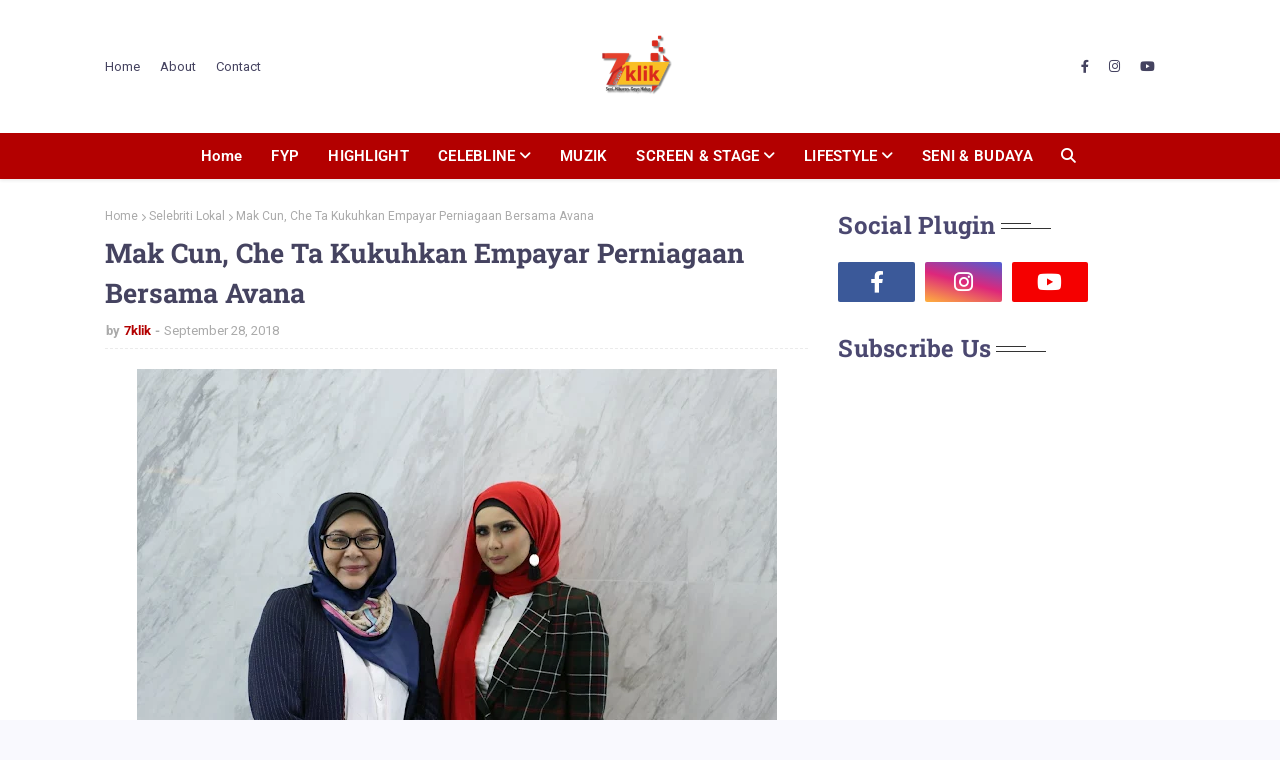

--- FILE ---
content_type: text/javascript; charset=UTF-8
request_url: http://www.7klik.com/feeds/posts/default/-/CELEBLINE?alt=json-in-script&max-results=3&callback=jQuery112405287222576193493_1769227951162&_=1769227951163
body_size: 7498
content:
// API callback
jQuery112405287222576193493_1769227951162({"version":"1.0","encoding":"UTF-8","feed":{"xmlns":"http://www.w3.org/2005/Atom","xmlns$openSearch":"http://a9.com/-/spec/opensearchrss/1.0/","xmlns$blogger":"http://schemas.google.com/blogger/2008","xmlns$georss":"http://www.georss.org/georss","xmlns$gd":"http://schemas.google.com/g/2005","xmlns$thr":"http://purl.org/syndication/thread/1.0","id":{"$t":"tag:blogger.com,1999:blog-462939679080800083"},"updated":{"$t":"2026-01-24T07:05:14.933+08:00"},"category":[{"term":"Highlight"},{"term":"Selebriti Lokal"},{"term":"CELEBLINE"},{"term":"SCREEN \u0026 STAGE"},{"term":"Muzik"},{"term":"SELEBRITI"},{"term":"#Chillax7Klik"},{"term":"TV \u0026 OTT"},{"term":"Selebriti Global"},{"term":"LAYAR.SKRIN.PENTAS"},{"term":"Filem"},{"term":"FYP"},{"term":"Travel"},{"term":"Produk"},{"term":"Drama Series"},{"term":"QUICK FACTS"},{"term":"Promo"},{"term":"Selera"},{"term":"Seni Budaya"},{"term":"Event"},{"term":"Fesyen"},{"term":"EXTRAL"},{"term":"Nota Kedai Kopi Bandara"},{"term":"Teater"},{"term":"Lifestyle"},{"term":"Konsert"},{"term":"Sukan"},{"term":"Radio"},{"term":"CERITERA KEHIDUPAN"},{"term":"Puisi"}],"title":{"type":"text","$t":"7KLIK"},"subtitle":{"type":"html","$t":"7Klik merupakan portal hiburan, seni dan gaya hidup yang menampilkan berita semasa, acara, temubual, persembahan dan kandungan budaya dari dalam dan luar negara. "},"link":[{"rel":"http://schemas.google.com/g/2005#feed","type":"application/atom+xml","href":"http:\/\/www.7klik.com\/feeds\/posts\/default"},{"rel":"self","type":"application/atom+xml","href":"http:\/\/www.blogger.com\/feeds\/462939679080800083\/posts\/default\/-\/CELEBLINE?alt=json-in-script\u0026max-results=3"},{"rel":"alternate","type":"text/html","href":"http:\/\/www.7klik.com\/search\/label\/CELEBLINE"},{"rel":"hub","href":"http://pubsubhubbub.appspot.com/"},{"rel":"next","type":"application/atom+xml","href":"http:\/\/www.blogger.com\/feeds\/462939679080800083\/posts\/default\/-\/CELEBLINE\/-\/CELEBLINE?alt=json-in-script\u0026start-index=4\u0026max-results=3"}],"author":[{"name":{"$t":"7klik"},"uri":{"$t":"http:\/\/www.blogger.com\/profile\/10922282767065567003"},"email":{"$t":"noreply@blogger.com"},"gd$image":{"rel":"http://schemas.google.com/g/2005#thumbnail","width":"32","height":"32","src":"\/\/blogger.googleusercontent.com\/img\/b\/R29vZ2xl\/AVvXsEg_cVwhmE5sLNDVgUg6qk8tNUnxrHD7TP6nuzUAkazIw2ibq5aK0zImqn8JBUadCqKyMlpiig5IDyGSQj95Z2byl4n_BFnifSA9Xb21bLeeISucKicvZDm6PFkSsrVDma8gIj7WIoq1Vp5y06I5LXNUCzGQ8-EWMUnOaVMZuixVhqdnLtQ\/s220\/LOGO%207KLIK%20-%202024%20(1).jpg"}}],"generator":{"version":"7.00","uri":"http://www.blogger.com","$t":"Blogger"},"openSearch$totalResults":{"$t":"458"},"openSearch$startIndex":{"$t":"1"},"openSearch$itemsPerPage":{"$t":"3"},"entry":[{"id":{"$t":"tag:blogger.com,1999:blog-462939679080800083.post-6958441321251102782"},"published":{"$t":"2026-01-23T07:07:00.001+08:00"},"updated":{"$t":"2026-01-23T07:07:00.113+08:00"},"category":[{"scheme":"http://www.blogger.com/atom/ns#","term":"CELEBLINE"},{"scheme":"http://www.blogger.com/atom/ns#","term":"Muzik"},{"scheme":"http://www.blogger.com/atom/ns#","term":"Selebriti Global"}],"title":{"type":"text","$t":"Harry Styles Kembali Dengan ‘Kiss All The Time. Disco, Occasionally.’ — Album Penuh Gaya \u0026 Tenaga"},"content":{"type":"html","$t":"\u003Cp\u003E\u003C\/p\u003E\u003Cdiv class=\"separator\" style=\"clear: both; text-align: center;\"\u003E\u003Ca href=\"https:\/\/blogger.googleusercontent.com\/img\/a\/AVvXsEjqc81Ae86HQiex-g63BTr6ocsYtYV-30MtHeTtNEpQGGnBm14ZKTSfmzB7EyRZD83mxXSQTXRtsFUG3p-MwfH6VtpEhc4nFfgGwI9x52JfXdY24LRJmd7_MVN-bSRVXMx5Sr1F4dj3sI1w14Wcqwix19ClUzEQkJj-hNpn_iBq9Euqr0bIYWWd0UDnGY0\" style=\"margin-left: 1em; margin-right: 1em;\"\u003E\u003Cimg alt=\"\" data-original-height=\"600\" data-original-width=\"1000\" src=\"https:\/\/blogger.googleusercontent.com\/img\/a\/AVvXsEjqc81Ae86HQiex-g63BTr6ocsYtYV-30MtHeTtNEpQGGnBm14ZKTSfmzB7EyRZD83mxXSQTXRtsFUG3p-MwfH6VtpEhc4nFfgGwI9x52JfXdY24LRJmd7_MVN-bSRVXMx5Sr1F4dj3sI1w14Wcqwix19ClUzEQkJj-hNpn_iBq9Euqr0bIYWWd0UDnGY0=s16000\" \/\u003E\u003C\/a\u003E\u003C\/div\u003E\u003Cbr \/\u003E\u003Cb\u003E\u003Cspan style=\"font-family: arial;\"\u003E\u003Cspan style=\"font-size: x-large;\"\u003EH\u003C\/span\u003EARRY Styles kembali mencuri perhatian dunia muzik dengan pengumuman album studio keempatnya berjudul \u003Ci\u003EKiss All The Time. Disco, Occasionally.\u003C\/i\u003E, yang dijadualkan menemui peminat di seluruh dunia pada 6 Mac 2026. \u003C\/span\u003E\u003C\/b\u003E\u003Cbr \/\u003E\u003Cbr \/\u003EAlbum ini menandakan fasa baharu dalam perjalanan seni penyanyi dan penulis lagu pemenang anugerah GRAMMY itu, yang terkenal dengan pendekatan muzik yang sentiasa berevolusi dan berani bereksperimen. \u003Cbr \/\u003E\u003Cbr \/\u003EMengandungi 12 buah lagu, ia sekali lagi menyaksikan kolaborasi Styles, bersama penerbit terkenal Kid Harpoon, yang bertindak sebagai penerbit eksekutif. Kombinasi kreatif antara mereka sebelum ini telah menghasilkan beberapa karya ikonik, menjadikan album terbaharu ini antara yang paling dinanti oleh peminat dan pengkritik muzik.\u003Cbr \/\u003E\u003Cbr \/\u003ESebagai pembuka tirai kepada era \u003Ci\u003EKiss All The Time. Disco, Occasionally.\u003C\/i\u003E, penyanyi berusia 32 tahun ini turut mengumumkan pelancaran single utama berjudul \u003Ci\u003EAperture\u003C\/i\u003E, yang akan dilancarkan secara global pada 23 Januari, jam 8 pagi waktu Malaysia.\u003Cbr \/\u003E\u003Cbr \/\u003ELagu ini dijangka memberikan gambaran awal terhadap arah muzik album baharu itu yang menggabungkan elemen disco moden, pop dan sentuhan eksperimental yang sinonim dengan gaya unik Styles.\u003Cbr \/\u003E\u003Cbr \/\u003E\u003Cb\u003EEvolusi Bunyi Tanpa Batas\u003Cbr \/\u003E\u003C\/b\u003E\u003Cbr \/\u003ESepanjang kerjayanya, penyanyi asal asal England ini dikenali sebagai artis yang tidak terikat dengan satu genre. Daripada pop rock, folk, soft rock sehinggalah elemen retro dan funk, setiap album hadir dengan identiti tersendiri. \u003Cbr \/\u003E\u003Cbr \/\u003EJudul album \u003Ci\u003EKiss All The Time. Disco, Occasionally.\u003C\/i\u003E sendiri mencetuskan pelbagai spekulasi dalam kalangan peminat, seolah-olah memberi bayangan kepada nuansa disco moden yang digabungkan dengan sentuhan eksperimental, satu kombinasi yang pasti memikat peminat lama dan baharu.\u003Cbr \/\u003E\u003Cbr \/\u003EPelancaran album ini juga disertai dengan pelbagai tawaran eksklusif termasuk vinyl edisi terhad, CD, barangan rasmi, box set, dan pelbagai koleksi khas lain untuk peminat setia. Kesemua item ini kini tersedia untuk pra-tempahan melalui platform rasmi artis tersebut.\u003Cbr \/\u003E\u003Cbr \/\u003EDengan kejayaan album-album terdahulu yang bukan sahaja mendominasi carta global tetapi turut diiktiraf oleh industri muzik antarabangsa, \u003Ci\u003EKiss All The Time. Disco, Occasionally.\u003C\/i\u003E dijangka mengukuhkan lagi kedudukan Styles sebagai antara figura paling berpengaruh dalam landskap muzik moden hari ini.\u003Cbr \/\u003E\u003Cbr \/\u003ESingle \u003Ci\u003EAperture\u003C\/i\u003E\u0026nbsp;bakal menjadi langkah pertama menuju era baharu ini dan jika mengikut sejarah, Harry Styles sekali lagi bersedia untuk menetapkan rentak, bukannya mengikut arus.\u0026nbsp;\u003Cspan style=\"background: 0px 0px white; border: 0px; color: #656565; font-family: Roboto, serif; font-size: 15px; outline: 0px; padding: 0px; vertical-align: baseline;\"\u003E\u0026nbsp;\u003C\/span\u003E\u003Cspan style=\"background: 0px 0px rgb(250, 250, 250); border: 0px; box-sizing: border-box; color: #f7450a; font-family: Roboto, serif; font-size: 14px; margin: 0px; outline: none; padding: 0px; vertical-align: baseline;\"\u003E-\u003C\/span\u003E\u003Cspan style=\"background: 0px 0px rgb(250, 250, 250); border: 0px; box-sizing: border-box; color: #f7450a; font-family: Roboto, serif; font-size: 14px; margin: 0px; outline: none; padding: 0px; vertical-align: baseline;\"\u003E\u0026nbsp;\u003C\/span\u003E\u003Cspan style=\"background: 0px 0px rgb(255, 255, 255); border: 0px; box-sizing: border-box; color: #656565; font-family: Roboto, serif; font-size: 15px; margin: 0px; outline: none; padding: 0px; vertical-align: baseline;\"\u003E\u003Cspan style=\"background: 0px 0px; border: 0px; outline: 0px; padding: 0px; vertical-align: baseline;\"\u003E\u003Cb style=\"background: 0px 0px rgb(250, 250, 250); border: 0px; color: #f7450a; font-family: \u0026quot;Helvetica Neue Light\u0026quot;, HelveticaNeue-Light, \u0026quot;Helvetica Neue\u0026quot;, Helvetica, Arial, sans-serif; font-size: 14px; outline: 0px; padding: 0px; vertical-align: baseline;\"\u003E7KLIK\u003C\/b\u003E\u003C\/span\u003E\u003C\/span\u003E\u003Cbr \/\u003E\u003Cbr \/\u003E\u003Cbr \/\u003E\u003Cb\u003EARTIKEL LAIN:\u003C\/b\u003E\u003Cp\u003E\u003C\/p\u003E\u003Cp\u003E\u003C\/p\u003E\u003Cul style=\"text-align: left;\"\u003E\u003Cli\u003E\u003Cb\u003E\u003Ci\u003E\u003Ca href=\"https:\/\/www.7klik.com\/2026\/01\/madison-beer-buka-era-baharu-menerusi.html\"\u003E\u003Cspan style=\"color: red;\"\u003EMadison Beer Buka Era Baharu Menerusi ‘Locket’, Single ‘Bad Enough’ Jadi Tumpuan\u003C\/span\u003E\u003C\/a\u003E\u003C\/i\u003E\u003C\/b\u003E\u003C\/li\u003E\u003Cli\u003E\u003Cb\u003E\u003Ci\u003E\u003Ca href=\"https:\/\/www.7klik.com\/2026\/01\/bawa-diriku-single-debut-khalyn-sentuh.html\"\u003E\u003Cspan style=\"color: red;\"\u003E'Bawa Diriku’: Single Debut Khalyn Sentuh Jiwa Pendengar\u003C\/span\u003E\u003C\/a\u003E\u003C\/i\u003E\u003C\/b\u003E\u003C\/li\u003E\u003Cli\u003E\u003Cb\u003E\u003Ci\u003E\u003Ca href=\"https:\/\/www.7klik.com\/2026\/01\/the-kid-laroi-kongsi-sisi-paling.html\"\u003E\u003Cspan style=\"color: red;\"\u003EThe Kid Laroi Kongsi Sisi Paling Peribadi Menerusi Album ‘Before I Forget’\u003C\/span\u003E\u003C\/a\u003E\u003C\/i\u003E\u003C\/b\u003E\u003C\/li\u003E\u003C\/ul\u003E\u003Cp\u003E\u003C\/p\u003E"},"link":[{"rel":"replies","type":"application/atom+xml","href":"http:\/\/www.7klik.com\/feeds\/6958441321251102782\/comments\/default","title":"Post Comments"},{"rel":"replies","type":"text/html","href":"http:\/\/www.7klik.com\/2026\/01\/harry-styles-kembali-dengan-kiss-all.html#comment-form","title":"0 Comments"},{"rel":"edit","type":"application/atom+xml","href":"http:\/\/www.blogger.com\/feeds\/462939679080800083\/posts\/default\/6958441321251102782"},{"rel":"self","type":"application/atom+xml","href":"http:\/\/www.blogger.com\/feeds\/462939679080800083\/posts\/default\/6958441321251102782"},{"rel":"alternate","type":"text/html","href":"http:\/\/www.7klik.com\/2026\/01\/harry-styles-kembali-dengan-kiss-all.html","title":"Harry Styles Kembali Dengan ‘Kiss All The Time. Disco, Occasionally.’ — Album Penuh Gaya \u0026 Tenaga"}],"author":[{"name":{"$t":"7klik"},"uri":{"$t":"http:\/\/www.blogger.com\/profile\/10922282767065567003"},"email":{"$t":"noreply@blogger.com"},"gd$image":{"rel":"http://schemas.google.com/g/2005#thumbnail","width":"32","height":"32","src":"\/\/blogger.googleusercontent.com\/img\/b\/R29vZ2xl\/AVvXsEg_cVwhmE5sLNDVgUg6qk8tNUnxrHD7TP6nuzUAkazIw2ibq5aK0zImqn8JBUadCqKyMlpiig5IDyGSQj95Z2byl4n_BFnifSA9Xb21bLeeISucKicvZDm6PFkSsrVDma8gIj7WIoq1Vp5y06I5LXNUCzGQ8-EWMUnOaVMZuixVhqdnLtQ\/s220\/LOGO%207KLIK%20-%202024%20(1).jpg"}}],"media$thumbnail":{"xmlns$media":"http://search.yahoo.com/mrss/","url":"https:\/\/blogger.googleusercontent.com\/img\/a\/AVvXsEjqc81Ae86HQiex-g63BTr6ocsYtYV-30MtHeTtNEpQGGnBm14ZKTSfmzB7EyRZD83mxXSQTXRtsFUG3p-MwfH6VtpEhc4nFfgGwI9x52JfXdY24LRJmd7_MVN-bSRVXMx5Sr1F4dj3sI1w14Wcqwix19ClUzEQkJj-hNpn_iBq9Euqr0bIYWWd0UDnGY0=s72-c","height":"72","width":"72"},"thr$total":{"$t":"0"}},{"id":{"$t":"tag:blogger.com,1999:blog-462939679080800083.post-3326870063168254536"},"published":{"$t":"2026-01-22T13:07:00.000+08:00"},"updated":{"$t":"2026-01-22T13:07:00.117+08:00"},"category":[{"scheme":"http://www.blogger.com/atom/ns#","term":"CELEBLINE"},{"scheme":"http://www.blogger.com/atom/ns#","term":"Muzik"},{"scheme":"http://www.blogger.com/atom/ns#","term":"Selebriti Global"}],"title":{"type":"text","$t":"Madison Beer Buka Era Baharu Menerusi ‘Locket’, Single ‘Bad Enough’ Jadi Tumpuan"},"content":{"type":"html","$t":"\u003Cp\u003E\u003C\/p\u003E\u003Cdiv class=\"separator\" style=\"clear: both; text-align: center;\"\u003E\u003Ca href=\"https:\/\/blogger.googleusercontent.com\/img\/a\/AVvXsEgUxUJoqNinzzpf7ppQv-1T1rjwfULbuo47QW96aC_s35s_2tnnHX7zi2CnOxKHqMMLDj8N7QeDb6Ti6tG5Qfi60-HhkrUulW327b0Vea76xKF1du3TUTpSE3RSu6Xw8_rYxqYWSmAO7-xUUDqI9b34Y97umLHInTrUjjInmECyCPnuBiHfBzDamRxKr4M\" style=\"margin-left: 1em; margin-right: 1em;\"\u003E\u003Cimg alt=\"\" data-original-height=\"600\" data-original-width=\"1000\" src=\"https:\/\/blogger.googleusercontent.com\/img\/a\/AVvXsEgUxUJoqNinzzpf7ppQv-1T1rjwfULbuo47QW96aC_s35s_2tnnHX7zi2CnOxKHqMMLDj8N7QeDb6Ti6tG5Qfi60-HhkrUulW327b0Vea76xKF1du3TUTpSE3RSu6Xw8_rYxqYWSmAO7-xUUDqI9b34Y97umLHInTrUjjInmECyCPnuBiHfBzDamRxKr4M=s16000\" \/\u003E\u003C\/a\u003E\u003C\/div\u003E\u003Cbr \/\u003E\u003Cb\u003E\u003Cspan style=\"font-family: arial;\"\u003E\u003Cspan style=\"font-size: x-large;\"\u003EP\u003C\/span\u003EENYANYI dan penulis lagu berbakat, Madison Beer, secara rasmi melancarkan album studio terbaharunya berjudul \u003Ci\u003ELocket \u003C\/i\u003Emenerusi Epic Records, serentak dengan pengenalan single utama \u003Ci\u003EBad Enough\u003C\/i\u003E serta video muzik rasmi lagu tersebut. \u003C\/span\u003E\u003C\/b\u003E\u003Cbr \/\u003E\u003Cbr \/\u003EPelancaran ini menandakan fasa baharu dalam perjalanan seni Madison, yang sebelum ini telah mengumpul dua pencalonan GRAMMY dan mencatat jualan platinum menerusi karya-karyanya.\u003Cbr \/\u003E\u003Cbr \/\u003EAlbum \u003Ci\u003ELocket\u003C\/i\u003E ditulis dan diterbitkan bersama oleh penyanyi asal New York, Amerika Syarikat ini sendiri, sekali gus menampilkan koleksi lagu paling beremosi, berani dan intim sepanjang kerjayanya setakat ini. \u003Cbr \/\u003E\u003Cbr \/\u003EKarya ini memperlihatkan kematangan artistik Madison yang semakin jelas, serta meletakkan Locket sebagai antara album pop utama yang dijangka mendominasi landskap muzik global pada tahun 2026.\u003Cbr \/\u003E\u003Cbr \/\u003EBaru-baru ini, Madison turut membuat penampilan istimewa di The Tonight Show Starring Jimmy Fallon, di mana dia mempersembahkan \u003Ci\u003EBad Enough\u003C\/i\u003E secara langsung buat kali pertama. Persembahan tersebut mencuri perhatian penonton dan menjadi momen penting dalam memperkenalkan era baharu muziknya kepada khalayak yang lebih luas.\u003Cbr \/\u003E\u003Cbr \/\u003EBagi penyanyi berusia 27 tahun ini, \u003Ci\u003ELocket\u003C\/i\u003E bukan sekadar aksesori atau perhiasan, tetapi simbol kenangan dan rahsia yang disimpan rapat. \u003Cbr \/\u003E\u003Cbr \/\u003EKonsep ini menjadi teras kepada keseluruhan album, yang menghimpunkan pengalaman hidup, emosi peribadi dan memori penting yang membentuk identitinya sebagai seorang penyanyi-penulis lagu dan figura pop moden. \u003Cbr \/\u003E\u003Cbr \/\u003ESetiap lagu saling berkait, membina naratif yang mendalam dan berlapis, sekali gus menjadikan \u003Ci\u003ELocket \u003C\/i\u003Esebagai karya yang paling mendesak, magnetik dan peribadi dalam diskografinya.\u003Cbr \/\u003E\u003Cbr \/\u003EAlbum ini turut memuatkan beberapa lagu yang sebelum ini menerima perhatian meluas, termasuk \u003Ci\u003EMake You Mine, Yes Baby\u003C\/i\u003E dan \u003Ci\u003EBittersweet\u003C\/i\u003E.\u0026nbsp; \u003Cbr \/\u003E\u003Cbr \/\u003ELagu \u003Ci\u003EMake You Mine\u003C\/i\u003E membawa Madison kepada pencalonan GRAMMY keduanya pada tahun 2025 menerusi kategori Best Dance Pop Recording. Sejak dilancarkan pada 2024, lagu tersebut berjaya menduduki tangga pertama carta Dance Airplay Billboard, menjadikannya lagu solo pertama Madison yang mencapai pencapaian tersebut serta mengukuhkan kedudukannya sebagai nama penting dalam arena Dance Radio.\u003Cbr \/\u003E\u003Cbr \/\u003E\u003Cb\u003EEra ‘Locket’ dan Kejayaan Pentas Global\u003Cbr \/\u003E\u003C\/b\u003E\u003Cbr \/\u003EKejayaan Madison diteruskan dengan \u003Ci\u003EYes Baby\u003C\/i\u003E, yang dilancarkan pada September lalu dan sekali lagi menawan carta Dance Airplay Billboard. \u003Cbr \/\u003E\u003Cbr \/\u003ESementara itu\u0026nbsp;\u003Ci\u003EBittersweet\u003C\/i\u003E muncul sebagai detik penting dalam kerjayanya apabila menjadi lagu terpantas Madison memasuki radio Top 40, selain memberikan debut kerjayanya di carta Billboard Hot 100.\u003Cbr \/\u003E\u003Cbr \/\u003ELagu tersebut juga menjadi momen ikonik dalam persembahan langsungnya, termasuk di pentas Victoria’s Secret Fashion Show 2025, di mana siaran langsung YouTube acara itu mencatat puncak tontonan sebanyak 2.5 juta penonton ketika Madison membuat persembahan, selain penampilannya di Dick Clark’s New Year’s Rockin’ Eve.\u003Cbr \/\u003E\u003Cbr \/\u003E\u003Cdiv class=\"separator\" style=\"clear: both; text-align: center;\"\u003E\u003Ca href=\"https:\/\/blogger.googleusercontent.com\/img\/a\/AVvXsEh7i56CEPqkH4ybWJtoSmhSMfDQAuvBzYZVHMWF4ZcmQFXpSJDQTa3qlVkvbwjnbrWvva8lwmRhLq0Pa5CyVDD93Q6kUP0NvyGS6jekCXBmY8WvMDClu6ya3XgTtzbl-43yHKKLcQHAOs4s8GxayxwVCJmu1vT5lYBCeBG0hoA-ZCH2nrLmDm4lw4Qbs18\" style=\"margin-left: 1em; margin-right: 1em;\"\u003E\u003Cimg alt=\"\" data-original-height=\"600\" data-original-width=\"1000\" height=\"384\" src=\"https:\/\/blogger.googleusercontent.com\/img\/a\/AVvXsEh7i56CEPqkH4ybWJtoSmhSMfDQAuvBzYZVHMWF4ZcmQFXpSJDQTa3qlVkvbwjnbrWvva8lwmRhLq0Pa5CyVDD93Q6kUP0NvyGS6jekCXBmY8WvMDClu6ya3XgTtzbl-43yHKKLcQHAOs4s8GxayxwVCJmu1vT5lYBCeBG0hoA-ZCH2nrLmDm4lw4Qbs18=w640-h384\" width=\"640\" \/\u003E\u003C\/a\u003E\u003C\/div\u003E\u003Cbr \/\u003ESeiring dengan pelancaran album ini, Madison turut mengumumkan siri jelajah dunia berskala besar yang akan berlangsung sepanjang musim bunga dan musim panas. Jelajah ini merangkumi persembahan di bandar-bandar utama di Amerika Utara, United Kingdom dan Eropah, menandakan antara fasa paling ambisius dalam kerjaya persembahannya setakat ini. \u003Cbr \/\u003E\u003Cbr \/\u003ESiri konsert tersebut dijadualkan berakhir pada 13 Julai dengan persembahan istimewa di Madison Square Garden, New York, yang juga menjadi persembahan ‘pulang ke rumah’ buat Madison. Jualan tiket umum akan bermula pada 23 Januari, jam 12 tengah hari waktu tempatan.\u003Cbr \/\u003E\u003Cbr \/\u003EAlbum \u003Ci\u003ELocket\u003C\/i\u003E hadir dengan senarai lagu yang merangkumi \u003Ci\u003ELocket Theme, Yes Baby, Angel Wings, For The Night, Bad Enough, Healthy Habit, You’re Still Everything, Bittersweet, Complexity, Make You Mine\u003C\/i\u003E dan \u003Ci\u003ENothing At All\u003C\/i\u003E. \u003Cbr \/\u003E\u003Cbr \/\u003EKeseluruhan album ini menggambarkan perjalanan emosi Madison yang jujur dan berlapik, sekali gus mengukuhkan reputasinya sebagai antara suara pop paling relevan dan berpengaruh masa kini.\u0026nbsp;\u003Cspan style=\"background: 0px 0px rgb(250, 250, 250); border: 0px; box-sizing: border-box; color: #f7450a; font-family: Roboto, serif; font-size: 14px; margin: 0px; outline: none; padding: 0px; vertical-align: baseline;\"\u003E-\u003C\/span\u003E\u003Cspan style=\"background: 0px 0px rgb(250, 250, 250); border: 0px; box-sizing: border-box; color: #f7450a; font-family: Roboto, serif; font-size: 14px; margin: 0px; outline: none; padding: 0px; vertical-align: baseline;\"\u003E\u0026nbsp;\u003C\/span\u003E\u003Cspan style=\"background: 0px 0px rgb(255, 255, 255); border: 0px; box-sizing: border-box; color: #656565; font-family: Roboto, serif; font-size: 15px; margin: 0px; outline: none; padding: 0px; vertical-align: baseline;\"\u003E\u003Cspan style=\"background: 0px 0px; border: 0px; outline: 0px; padding: 0px; vertical-align: baseline;\"\u003E\u003Cb style=\"background: 0px 0px rgb(250, 250, 250); border: 0px; color: #f7450a; font-family: \u0026quot;Helvetica Neue Light\u0026quot;, HelveticaNeue-Light, \u0026quot;Helvetica Neue\u0026quot;, Helvetica, Arial, sans-serif; font-size: 14px; outline: 0px; padding: 0px; vertical-align: baseline;\"\u003E7KLIK\u003C\/b\u003E\u003C\/span\u003E\u003C\/span\u003E\u003Cbr \/\u003E\u003Cbr \/\u003E\u003Cbr \/\u003E\u003Cb\u003EARTIKEL LAIN:\u003C\/b\u003E\u003Cp\u003E\u003C\/p\u003E\u003Cp\u003E\u003C\/p\u003E\u003Cul style=\"text-align: left;\"\u003E\u003Cli\u003E\u003Cb\u003E\u003Ci\u003E\u003Ca href=\"https:\/\/www.7klik.com\/2026\/01\/bawa-diriku-single-debut-khalyn-sentuh.html\"\u003E\u003Cspan style=\"color: red;\"\u003E'Bawa Diriku’: Single Debut Khalyn Sentuh Jiwa Pendengar\u003C\/span\u003E\u003C\/a\u003E\u003C\/i\u003E\u003C\/b\u003E\u003C\/li\u003E\u003Cli\u003E\u003Cb\u003E\u003Ci\u003E\u003Ca href=\"https:\/\/www.7klik.com\/2026\/01\/the-kid-laroi-kongsi-sisi-paling.html\"\u003E\u003Cspan style=\"color: red;\"\u003EThe Kid Laroi Kongsi Sisi Paling Peribadi Menerusi Album ‘Before I Forget’\u003C\/span\u003E\u003C\/a\u003E\u003C\/i\u003E\u003C\/b\u003E\u003C\/li\u003E\u003Cli\u003E\u003Cb\u003E\u003Ci\u003E\u003Ca href=\"https:\/\/www.7klik.com\/2025\/12\/album-record-atau-song-of-year-mana.html\"\u003E\u003Cspan style=\"color: red;\"\u003EAlbum, Record atau Song of the Year: Mana Satu Paling Power?\u003C\/span\u003E\u003C\/a\u003E\u003C\/i\u003E\u003C\/b\u003E\u003C\/li\u003E\u003C\/ul\u003E\u003Cp\u003E\u003C\/p\u003E"},"link":[{"rel":"replies","type":"application/atom+xml","href":"http:\/\/www.7klik.com\/feeds\/3326870063168254536\/comments\/default","title":"Post Comments"},{"rel":"replies","type":"text/html","href":"http:\/\/www.7klik.com\/2026\/01\/madison-beer-buka-era-baharu-menerusi.html#comment-form","title":"0 Comments"},{"rel":"edit","type":"application/atom+xml","href":"http:\/\/www.blogger.com\/feeds\/462939679080800083\/posts\/default\/3326870063168254536"},{"rel":"self","type":"application/atom+xml","href":"http:\/\/www.blogger.com\/feeds\/462939679080800083\/posts\/default\/3326870063168254536"},{"rel":"alternate","type":"text/html","href":"http:\/\/www.7klik.com\/2026\/01\/madison-beer-buka-era-baharu-menerusi.html","title":"Madison Beer Buka Era Baharu Menerusi ‘Locket’, Single ‘Bad Enough’ Jadi Tumpuan"}],"author":[{"name":{"$t":"7klik"},"uri":{"$t":"http:\/\/www.blogger.com\/profile\/10922282767065567003"},"email":{"$t":"noreply@blogger.com"},"gd$image":{"rel":"http://schemas.google.com/g/2005#thumbnail","width":"32","height":"32","src":"\/\/blogger.googleusercontent.com\/img\/b\/R29vZ2xl\/AVvXsEg_cVwhmE5sLNDVgUg6qk8tNUnxrHD7TP6nuzUAkazIw2ibq5aK0zImqn8JBUadCqKyMlpiig5IDyGSQj95Z2byl4n_BFnifSA9Xb21bLeeISucKicvZDm6PFkSsrVDma8gIj7WIoq1Vp5y06I5LXNUCzGQ8-EWMUnOaVMZuixVhqdnLtQ\/s220\/LOGO%207KLIK%20-%202024%20(1).jpg"}}],"media$thumbnail":{"xmlns$media":"http://search.yahoo.com/mrss/","url":"https:\/\/blogger.googleusercontent.com\/img\/a\/AVvXsEgUxUJoqNinzzpf7ppQv-1T1rjwfULbuo47QW96aC_s35s_2tnnHX7zi2CnOxKHqMMLDj8N7QeDb6Ti6tG5Qfi60-HhkrUulW327b0Vea76xKF1du3TUTpSE3RSu6Xw8_rYxqYWSmAO7-xUUDqI9b34Y97umLHInTrUjjInmECyCPnuBiHfBzDamRxKr4M=s72-c","height":"72","width":"72"},"thr$total":{"$t":"0"}},{"id":{"$t":"tag:blogger.com,1999:blog-462939679080800083.post-3505229226023680853"},"published":{"$t":"2026-01-18T09:07:00.001+08:00"},"updated":{"$t":"2026-01-18T15:50:44.512+08:00"},"category":[{"scheme":"http://www.blogger.com/atom/ns#","term":"CELEBLINE"},{"scheme":"http://www.blogger.com/atom/ns#","term":"Selebriti Lokal"}],"title":{"type":"text","$t":"[AlFatihah] Misteri Kehilangan Terjawab, Nadia Kesuma Meninggal Dunia di Jeddah"},"content":{"type":"html","$t":"\u003Cp\u003E\u003C\/p\u003E\u003Cdiv class=\"separator\" style=\"clear: both; text-align: center;\"\u003E\u003Ca href=\"https:\/\/blogger.googleusercontent.com\/img\/a\/AVvXsEh_hgVdSx4jV77wgVLY5zVc4OuWkartwBgcuijBsZXdiEiUIOTkaxo0uyqLJnO4DSpxXvJwR5CPs4OqmGzSRN-kt6f0H6W7SEnJG_ThQqgZDXb5TXieKFeXqROjB_QMqufk1S0ulkWEL8lcROIwHDyCrGDfa3zf4Yy4tApFzlMPShylNAj47mJPeePVAR0\" style=\"margin-left: 1em; margin-right: 1em;\"\u003E\u003Cimg alt=\"\" data-original-height=\"600\" data-original-width=\"1000\" src=\"https:\/\/blogger.googleusercontent.com\/img\/a\/AVvXsEh_hgVdSx4jV77wgVLY5zVc4OuWkartwBgcuijBsZXdiEiUIOTkaxo0uyqLJnO4DSpxXvJwR5CPs4OqmGzSRN-kt6f0H6W7SEnJG_ThQqgZDXb5TXieKFeXqROjB_QMqufk1S0ulkWEL8lcROIwHDyCrGDfa3zf4Yy4tApFzlMPShylNAj47mJPeePVAR0=s16000\" \/\u003E\u003C\/a\u003E\u003C\/div\u003E\u003Cbr \/\u003E\u003Cb\u003E\u003Cspan style=\"font-family: arial;\"\u003E\u003Cspan style=\"font-size: x-large;\"\u003EK\u003C\/span\u003EEHILANGAN pelakon, Nadia Kesuma, 50, akhirnya terjawab apabila disahkan telah meninggal dunia di Jeddah pada Khamis lalu. \u003Cbr \/\u003E\u003C\/span\u003E\u003C\/b\u003E\u003Cbr \/\u003EPemergian Allahyarham disahkan oleh anak perempuannya menerusi satu hantaran di media sosial Threads pada awal pagi Ahad. \u003Cbr \/\u003E\u003Cbr \/\u003E“Assalamualaikum semua, saya ingin memaklumkan bahawa mama saya, Nadiah Kasumawati Abdul Karim telah pun kembali ke Rahmatullah pada 15 Januari lalu (Khamis) kira-kira pukul 8.05 pagi.\u003Cbr \/\u003E\u003Cbr \/\u003E“Terima kasih kepada kalian yang tidak berhenti menitipkan doa buat mama. Mohon doakan arwah ditempatkan dalam kalangan orang yang beriman, diampunkan segala dosanya dan dirahmati Allah,\" ujarnya.\u003Cbr \/\u003E\u003Cbr \/\u003EDalam hantaran sama, anak Allahyarham memaklumkan ibunya mengalami serangan sakit jantung sejurus tiba di Lapangan Terbang Antarabangsa Raja Abdul Aziz, Jeddah, namun situasi menjadi sukar apabila keluarga tidak menerima sebarang makluman awal mengenainya.\u003Cbr \/\u003E\u003Cbr \/\u003E“Arwah meninggal disebabkan sakit jantung dan kemudiannya telah dibawa ke hospital pada hari yang sama arwah tiba di Lapangan Terbang Jeddah.\u003Cbr \/\u003E\u003Cbr \/\u003E“Tiada pihak yang memaklumkan kepada kami sekeluarga tentang keadaan arwah sehinggalah malam ini pada pukul 11.10 malam. Berita tersebut disampaikan oleh agensi pelancongan itu sendiri,” ujarnya.\u003Cbr \/\u003E\u003Cbr \/\u003EPerkembangan sama turut disahkan oleh suami Allahyarham, Prof Dr Muhammad Kamarul Kabilan Abdullah, 57, yang merupakan pensyarah di Universiti Sains Malaysia (USM), menerusi satu hantaran di Facebook. Muhammad Kamarul bersama anak perempuannya dijadualkan berlepas ke Jeddah bagi menguruskan urusan berkaitan jenazah.\u003Cbr \/\u003E\u003Cbr \/\u003ETerdahulu, Nadia atau nama sebenarnya Nadiah Kasumawati Abdul Karim dilaporkan hilang tanpa dapat dikesan selepas tiba di Jeddah pada 14 Januari lalu. \u003Cbr \/\u003E\u003Cbr \/\u003EPelakon filem \u003Ci\u003ESyaitan Munafik\u003C\/i\u003E dan \u003Ci\u003EKudeta\u003C\/i\u003E itu merupakan antara 21 jemaah yang menyertai pakej Umrah-London-Paris bersama sebuah agensi pelancongan, dengan perjalanan yang dijadualkan berlangsung dari 14 hingga 28 Januari.\u0026nbsp;\u003Cspan style=\"background: 0px 0px rgb(250, 250, 250); border: 0px; box-sizing: border-box; color: #f7450a; font-family: Roboto, serif; font-size: 14px; margin: 0px; outline: none; padding: 0px; vertical-align: baseline;\"\u003E-\u003C\/span\u003E\u003Cspan style=\"background: 0px 0px rgb(250, 250, 250); border: 0px; box-sizing: border-box; color: #f7450a; font-family: Roboto, serif; font-size: 14px; margin: 0px; outline: none; padding: 0px; vertical-align: baseline;\"\u003E\u0026nbsp;\u003C\/span\u003E\u003Cspan style=\"background: 0px 0px rgb(255, 255, 255); border: 0px; box-sizing: border-box; color: #656565; font-family: Roboto, serif; font-size: 15px; margin: 0px; outline: none; padding: 0px; vertical-align: baseline;\"\u003E\u003Cspan style=\"background: 0px 0px; border: 0px; outline: 0px; padding: 0px; vertical-align: baseline;\"\u003E\u003Cb style=\"background: 0px 0px rgb(250, 250, 250); border: 0px; color: #f7450a; font-family: \u0026quot;Helvetica Neue Light\u0026quot;, HelveticaNeue-Light, \u0026quot;Helvetica Neue\u0026quot;, Helvetica, Arial, sans-serif; font-size: 14px; outline: 0px; padding: 0px; vertical-align: baseline;\"\u003E7KLIK\u003C\/b\u003E\u003C\/span\u003E\u003C\/span\u003E\u003Cbr \/\u003E\u003Cbr \/\u003E\u003Cbr \/\u003E\u003Cb\u003EARTIKEL LAIN:\u003C\/b\u003E\u003Cbr \/\u003E\u003Cdiv\u003E\u003Cul style=\"text-align: left;\"\u003E\u003Cli\u003E\u003Cb\u003E\u003Ci\u003E\u003Ca href=\"https:\/\/www.7klik.com\/2026\/01\/alfatihah-pelakon-dan-penyanyi-era-1980.html\"\u003E\u003Cspan style=\"color: red;\"\u003E[AlFatihah] Pelakon dan Penyanyi Era 1980-an, Isma Aliff Meninggal Dunia\u003C\/span\u003E\u003C\/a\u003E\u003C\/i\u003E\u003C\/b\u003E\u003C\/li\u003E\u003Cli\u003E\u003Cb\u003E\u003Ci\u003E\u003Ca href=\"https:\/\/www.7klik.com\/2026\/01\/ahn-sung-ki-pelakon-kebangsaan-korea.html\"\u003E\u003Cspan style=\"color: red;\"\u003EAhn Sung-ki, ‘Pelakon Kebangsaan’ Korea Selatan, Meninggal Dunia\u003C\/span\u003E\u003C\/a\u003E\u003C\/i\u003E\u003C\/b\u003E\u003C\/li\u003E\u003Cli\u003E\u003Cb\u003E\u003Ci\u003E\u003Ca href=\"https:\/\/www.7klik.com\/2025\/12\/alfatihah-ibu-ziana-anuar-zain.html\"\u003E\u003Cspan style=\"color: red;\"\u003E[AlFatihah] Ibu Ziana, Anuar Zain Meninggal Dunia Akibat Kanser Hati\u003C\/span\u003E\u003C\/a\u003E\u003C\/i\u003E\u003C\/b\u003E\u003C\/li\u003E\u003C\/ul\u003E\u003C\/div\u003E\u003Cp\u003E\u003C\/p\u003E"},"link":[{"rel":"replies","type":"application/atom+xml","href":"http:\/\/www.7klik.com\/feeds\/3505229226023680853\/comments\/default","title":"Post Comments"},{"rel":"replies","type":"text/html","href":"http:\/\/www.7klik.com\/2026\/01\/alfatihah-misteri-kehilangan-terjawab.html#comment-form","title":"0 Comments"},{"rel":"edit","type":"application/atom+xml","href":"http:\/\/www.blogger.com\/feeds\/462939679080800083\/posts\/default\/3505229226023680853"},{"rel":"self","type":"application/atom+xml","href":"http:\/\/www.blogger.com\/feeds\/462939679080800083\/posts\/default\/3505229226023680853"},{"rel":"alternate","type":"text/html","href":"http:\/\/www.7klik.com\/2026\/01\/alfatihah-misteri-kehilangan-terjawab.html","title":"[AlFatihah] Misteri Kehilangan Terjawab, Nadia Kesuma Meninggal Dunia di Jeddah"}],"author":[{"name":{"$t":"7klik"},"uri":{"$t":"http:\/\/www.blogger.com\/profile\/10922282767065567003"},"email":{"$t":"noreply@blogger.com"},"gd$image":{"rel":"http://schemas.google.com/g/2005#thumbnail","width":"32","height":"32","src":"\/\/blogger.googleusercontent.com\/img\/b\/R29vZ2xl\/AVvXsEg_cVwhmE5sLNDVgUg6qk8tNUnxrHD7TP6nuzUAkazIw2ibq5aK0zImqn8JBUadCqKyMlpiig5IDyGSQj95Z2byl4n_BFnifSA9Xb21bLeeISucKicvZDm6PFkSsrVDma8gIj7WIoq1Vp5y06I5LXNUCzGQ8-EWMUnOaVMZuixVhqdnLtQ\/s220\/LOGO%207KLIK%20-%202024%20(1).jpg"}}],"media$thumbnail":{"xmlns$media":"http://search.yahoo.com/mrss/","url":"https:\/\/blogger.googleusercontent.com\/img\/a\/AVvXsEh_hgVdSx4jV77wgVLY5zVc4OuWkartwBgcuijBsZXdiEiUIOTkaxo0uyqLJnO4DSpxXvJwR5CPs4OqmGzSRN-kt6f0H6W7SEnJG_ThQqgZDXb5TXieKFeXqROjB_QMqufk1S0ulkWEL8lcROIwHDyCrGDfa3zf4Yy4tApFzlMPShylNAj47mJPeePVAR0=s72-c","height":"72","width":"72"},"thr$total":{"$t":"0"}}]}});